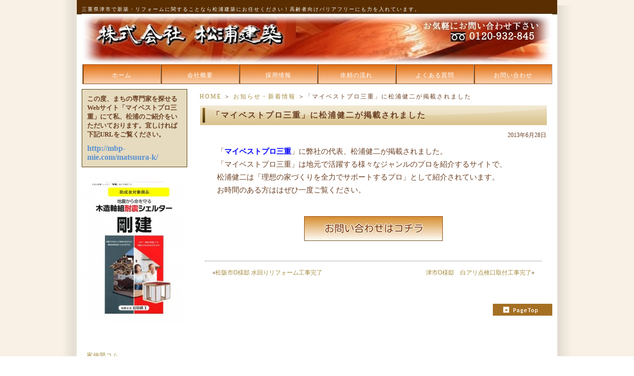

--- FILE ---
content_type: text/html; charset=UTF-8
request_url: http://matsuura-k.jp/topics/20130628t.html
body_size: 5581
content:
<!DOCTYPE html PUBLIC "-//W3C//DTD XHTML 1.0 Transitional//EN" "http://www.w3.org/TR/xhtml1/DTD/xhtml1-transitional.dtd">
<html xmlns="http://www.w3.org/1999/xhtml"><!-- InstanceBegin template="/Templates/index.dwt" codeOutsideHTMLIsLocked="false" -->

<head>
    <meta http-equiv="Content-Type" content="text/html; charset=UTF-8" />
    <meta name="keywords" content="お知らせ・新着情報,三重県,津市,新築,リフォーム,バリアフリー,松浦建築,鈴鹿市,四日市,四日市市" />
    <meta name="Description" content="お知らせ・新着情報 三重県 津市 新築 リフォーム バリアフリー 松浦建築 鈴鹿市 四日市 四日市市" />
    <meta name="google-site-verification" content="RJJ9r0oF8VvnHu5GN0_Uxlfx_vrMQcu-NC99kzElwWY" />
    <title>「マイベストプロ三重」に松浦健二が掲載されました|三重県津市｜新築　リフォーム　バリアフリー｜松浦建築</title>
    <link rel="shortcut icon" href="" type="image/ico">
    <link rel="alternate" type="application/rss+xml" title="三重県津市｜新築　リフォーム　バリアフリー｜松浦建築 &raquo; フィード" href="http://matsuura-k.jp/feed" />
<link rel="alternate" type="application/rss+xml" title="三重県津市｜新築　リフォーム　バリアフリー｜松浦建築 &raquo; コメントフィード" href="http://matsuura-k.jp/comments/feed" />
<link rel='stylesheet' id='facebox-css'  href='http://matsuura-k.jp/wp-content/plugins/custom-field-gui-utility/facebox/facebox.css?ver=3.0.5' type='text/css' media='all' />
<link rel='stylesheet' id='home-css'  href='http://matsuura-k.jp/files/common_topics0653261001373511918.css' type='text/css' media='all' />
<link rel='stylesheet' id='style-css'  href='http://matsuura-k.jp/wp-content/themes/thelonious/style.css?ver=3.0.5' type='text/css' media='all' />
<link rel='stylesheet' id='sites-css'  href='http://matsuura-k.jp/wp-content/themes/thelonious/sites.css?ver=3.0.5' type='text/css' media='all' />
<link rel='stylesheet' id='sidebar-css'  href='http://matsuura-k.jp/wp-content/themes/thelonious/sidebar_left.css?ver=3.0.5' type='text/css' media='all' />
<link rel='stylesheet' id='pages-css'  href='http://matsuura-k.jp/wp-content/themes/thelonious/pages.css?ver=3.0.5' type='text/css' media='all' />
<link rel='stylesheet' id='background-css'  href='http://matsuura-k.jp/files/background0056070001707799473.css' type='text/css' media='all' />
<link rel='stylesheet' id='whole-css'  href='http://matsuura-k.jp/files/whole0627783001373511918.css' type='text/css' media='all' />
<link rel='stylesheet' id='wp-pagenavi-css'  href='http://matsuura-k.jp/wp-content/plugins/wp-pagenavi/pagenavi-css.css?ver=2.70' type='text/css' media='all' />
<script type='text/javascript' src='http://matsuura-k.jp/wp-includes/js/jquery/jquery.js?ver=1.4.2'></script>
<script type='text/javascript' src='http://matsuura-k.jp/wp-content/plugins/custom-field-gui-utility/facebox/facebox.js?ver=3.0.5'></script>
<script type='text/javascript' src='http://matsuura-k.jp/wp-content/themes/thelonious/js/alphafilter.js?ver=3.0.5'></script>
<link rel="EditURI" type="application/rsd+xml" title="RSD" href="http://matsuura-k.jp/xmlrpc.php?rsd" />
<link rel="wlwmanifest" type="application/wlwmanifest+xml" href="http://matsuura-k.jp/wp-includes/wlwmanifest.xml" /> 
<link rel='index' title='三重県津市｜新築　リフォーム　バリアフリー｜松浦建築' href='http://matsuura-k.jp' />
<link rel='start' title='新築を考えているのですが、間取りで悩んでいます・・。' href='http://matsuura-k.jp/faq/f_omitsumori/shinchiku.html' />
<link rel='prev' title='エアコン室外機用土台工事' href='http://matsuura-k.jp/blog/b_blog/20130627.html' />
<link rel='next' title='ダッチオーブンでお料理～。' href='http://matsuura-k.jp/blog/b_blogx/20130629x.html' />
<meta name="generator" content="WordPress 3.0.5" />
<link rel='canonical' href='http://matsuura-k.jp/topics/20130628t.html' />
<link rel='shortlink' href='http://matsuura-k.jp/?p=4056' />
<link rel="alternate" media="handheld" type="text/html" href="http://matsuura-k.jp/topics/20130628t.html" />
    <!-- Google tag (gtag.js) -->
    <script async src="https://www.googletagmanager.com/gtag/js?id=G-RN1NQEFXGF"></script>
    <script>
        window.dataLayer = window.dataLayer || [];

        function gtag() {
            dataLayer.push(arguments);
        }
        gtag('js', new Date());

        gtag('config', 'G-RN1NQEFXGF');
    </script>
    <!-- clarity -->
    <script type="text/javascript">
        (function(c, l, a, r, i, t, y) {
            c[a] = c[a] || function() {
                (c[a].q = c[a].q || []).push(arguments)
            };
            t = l.createElement(r);
            t.async = 1;
            t.src = "https://www.clarity.ms/tag/" + i;
            y = l.getElementsByTagName(r)[0];
            y.parentNode.insertBefore(t, y);
        })(window, document, "clarity", "script", "rv0t6gr55y");
    </script>
</head>

<body id="top" class="single single-post postid-4056" data-ip="162.43.121.98">
            <div id="wrapper">
                <div id="header" class="clearfix">
                                    <strong>
                                三重県津市で新築・リフォームに関することなら松浦建築にお任せください！高齢者向けバリアフリーにも力を入れています。            </strong>
            
                        <div id="title">
                <a href="/"><img src="http://matsuura-k.jp/files/2013/07/header_mini_b.jpg" alt="三重県津市で新築・リフォームに関することなら松浦建築にお任せください！" title="三重県津市で新築・リフォームに関することなら松浦建築にお任せください！" class="alphafilter" /></a>            </div>
                                                    <div id="container_header" class="menu-header-container"><ul id="menu_header" class="clearfix"><li id="menu-item-179" class="menu-item menu-item-type-custom menu-item-home menu-item-179"><a href="http://matsuura-k.jp/">ホーム</a></li>
<li id="menu-item-59" class="menu-item menu-item-type-post_type menu-item-59"><a href="http://matsuura-k.jp/company">会社概要</a></li>
<li id="menu-item-3067" class="menu-item menu-item-type-post_type menu-item-3067"><a href="http://matsuura-k.jp/recruit">採用情報</a></li>
<li id="menu-item-187" class="menu-item menu-item-type-post_type menu-item-187"><a href="http://matsuura-k.jp/flow">依頼の流れ</a></li>
<li id="menu-item-64" class="menu-item menu-item-type-taxonomy menu-item-64"><a href="http://matsuura-k.jp/faq">よくある質問</a></li>
<li id="menu-item-180" class="menu-item menu-item-type-post_type menu-item-180"><a href="http://matsuura-k.jp/inquiry">お問い合わせ</a></li>
</ul></div>            
                    </div>
        <div id="main">
                                    <div id="container">
                <div id="content" class="clearfix" role="main">
                        <div id="list"><a href="/">HOME</a> ＞ <a href="/topics">お知らせ・新着情報</a> ＞「マイベストプロ三重」に松浦健二が掲載されました</div>                    
	<div id="common">
		<div class="bg_box">
			<h1 class="title-topics">「マイベストプロ三重」に松浦健二が掲載されました</h1>
			
			<div class="date-topics">2013年6月28日</div>


<div class="text">
				<p>「<a href="http://mbp-mie.com/matsuura-k/"><span style="color: rgb(0, 0, 255);"><strong>マイベストプロ三重</strong></span></a>」に弊社の代表、松浦健二が掲載されました。</p>
<p>「マイベストプロ三重」は地元で活躍する様々なジャンルのプロを紹介するサイトで、</p>
<p>松浦健二は「理想の家づくりを全力でサポートするプロ」として紹介されています。</p>
<p>お時間のある方ははぜひ一度ご覧ください。</p>			</div>			<div class="mail_bnr">
				<a href="http://matsuura-k.jp/quickinquiry/?cf_field_1=http://matsuura-k.jp/topics/20130628t.html&cf_field_2=%E3%80%8C%E3%83%9E%E3%82%A4%E3%83%99%E3%82%B9%E3%83%88%E3%83%97%E3%83%AD%E4%B8%89%E9%87%8D%E3%80%8D%E3%81%AB%E6%9D%BE%E6%B5%A6%E5%81%A5%E4%BA%8C%E3%81%8C%E6%8E%B2%E8%BC%89%E3%81%95%E3%82%8C%E3%81%BE%E3%81%97%E3%81%9F">
					<img alt="お問い合わせはこちらから" src="http://matsuura-k.jp/files/2013/07/inquiry_b2.jpg"/>
				</a>
			</div>
			<div id="navigation" class="clearfix">
				<div class="back">&laquo;<a href="http://matsuura-k.jp/topics/20130627t.html" rel="prev">松阪市O様邸 水回りリフォーム工事完了</a></div>				<div class="next"><a href="http://matsuura-k.jp/topics/20130630%ef%bd%94.html" rel="next">津市O様邸　白アリ点検口取付工事完了</a>&raquo;</div>			</div>

		</div>
	</div>


			</div>		<div id="pttxt">
			<a href="#top"><img src="http://matsuura-k.jp/files/2013/07/pagetop_btn_b.jpg" alt="ページトップへ" /></a>
					</div>
	</div>
</div>
<div id="side-nav"><div class="box clearfix">			<div class="textwidget"><b><div style="padding: 10px;color: #6C4023;background: #E6DBBF;border:1px solid #564007"><font size="2">この度、まちの専門家を探せるWebサイト「マイベストプロ三重」にて私、松浦のご紹介をいただいております。宜しければ下記URLをご覧ください。</font>
<br>
<div style="color:#6C4023;margin-top:10px"><a href="http://mbp-mie.com/matsuura-k/" target="_blank"><font color="#5990D1">
http://mbp-mie.com/matsuura-k/</font></a></div></div></b></div>
		</div><div class="linkbox clearfix">	<ul class='xoxo blogroll'>
<li><a href="http://matsuura-k.jp/taishinshelter"><img src="http://matsuura-k.jp/files/2024/02/48756db365691f664f54a059f1ef64901-sidebarlink.jpg"  alt="耐震"  /></a></li>

	</ul>
</div>
<div class="box clearfix">
		
		
				<p class="qrcode"><img src="http://matsuura-k.jp/files/2022/05/cfa8b3e1fa50b36f2dba85e72feba21e1-e1652170853539.png" alt=""></p>		<p class="sentence"><script async src="https://d.ienakama.com/promo/ienakamabanner/?uid=2349&size=md&ratings=1&code=OtssSGLT"></script><a target="_blank" class="ienakama-banner" href="https://www.ienakama.com/">家仲間コム</a></p>		
		</div>		<div class="linkbox clearfix">	<ul class='xoxo blogroll'>
<li><a href="http://matsuura-k.jp/inquiry"><img src="http://matsuura-k.jp/files/2013/07/side_bn04_b.jpg"  alt="無料見積り"  /></a></li>

	</ul>
</div>
<div class="linkbox clearfix">	<ul class='xoxo blogroll'>
<li><a href="http://matsuura-k.jp/taiseisin"><img src="http://matsuura-k.jp/files/2011/05/side_bn02.jpg"  alt="制震・耐震工法とは"  /></a></li>

	</ul>
</div>
<div class="box clearfix">		<img src="http://matsuura-k.jp/files/2013/07/side_contents_b2.jpg" alt="CONTENTS" />
		<div class="menu-primary-container"><ul id="menu-primary" class="menu"><li id="menu-item-481" class="menu-item menu-item-type-taxonomy menu-item-481"><a href="http://matsuura-k.jp/beforeafter">新築住宅・リフォーム 施工実績</a></li>
<li id="menu-item-2099" class="menu-item menu-item-type-taxonomy menu-item-2099"><a href="http://matsuura-k.jp/goods">おすすめ商品</a></li>
<li id="menu-item-185" class="menu-item menu-item-type-post_type menu-item-185"><a href="http://matsuura-k.jp/matsuura">松浦建築のこだわり</a></li>
<li id="menu-item-3252" class="menu-item menu-item-type-taxonomy menu-item-3252"><a href="http://matsuura-k.jp/voice">お客さまの声</a></li>
<li id="menu-item-183" class="menu-item menu-item-type-post_type menu-item-183"><a href="http://matsuura-k.jp/flow">依頼の流れ</a></li>
<li id="menu-item-184" class="menu-item menu-item-type-post_type menu-item-184"><a href="http://matsuura-k.jp/price">ご予算に合わせて</a></li>
<li id="menu-item-51" class="menu-item menu-item-type-taxonomy menu-item-51"><a href="http://matsuura-k.jp/faq">よくある質問</a></li>
<li id="menu-item-46" class="menu-item menu-item-type-taxonomy current-post-ancestor current-menu-parent current-post-parent menu-item-46"><a href="http://matsuura-k.jp/topics">お知らせ・新着情報</a></li>
<li id="menu-item-49" class="menu-item menu-item-type-taxonomy menu-item-49"><a href="http://matsuura-k.jp/staff">スタッフ紹介</a></li>
<li id="menu-item-4360" class="menu-item menu-item-type-taxonomy menu-item-4360"><a href="http://matsuura-k.jp/picture">現場作業光景</a></li>
<li id="menu-item-13209" class="menu-item menu-item-type-post_type menu-item-13209"><a href="http://matsuura-k.jp/taishinshelter">木造軸組耐震シェルター【剛建】</a></li>
</ul></div></div><div class="box clearfix">		<img src="http://matsuura-k.jp/files/2013/07/side_information_b2.jpg" alt="INFORMATION" />
		<div class="menu-secondary-container"><ul id="menu-secondary" class="menu"><li id="menu-item-55" class="menu-item menu-item-type-post_type menu-item-55"><a href="http://matsuura-k.jp/company">会社概要</a></li>
<li id="menu-item-486" class="menu-item menu-item-type-post_type menu-item-486"><a href="http://matsuura-k.jp/privacypolicy">個人情報保護方針</a></li>
<li id="menu-item-54" class="menu-item menu-item-type-post_type menu-item-54"><a href="http://matsuura-k.jp/links">リンク集</a></li>
<li id="menu-item-52" class="menu-item menu-item-type-post_type menu-item-52"><a href="http://matsuura-k.jp/sitemap">サイトマップ</a></li>
<li id="menu-item-186" class="menu-item menu-item-type-post_type menu-item-186"><a href="http://matsuura-k.jp/inquiry">お問い合わせ</a></li>
</ul></div></div><div class="box clearfix">
				<p class="ttl"><img src="http://matsuura-k.jp/files/2013/07/side_mobile_b2.jpg" alt="QR" /></p>
		
		
				<p class="qrcode"><img src="http://matsuura-k.jp/files/qrcode.png" alt="QR"></p>				
		</div>		<div class="box clearfix">			<div class="textwidget"></div>
		</div></div>
<div id="footer">

	<div id="container_footer" class="menu-footer-container"><ul id="menu_footer" class="clearfix"><li id="menu-item-651" class="menu-item menu-item-type-custom menu-item-home menu-item-651"><a href="http://matsuura-k.jp/">ホーム</a></li>
<li id="menu-item-655" class="menu-item menu-item-type-post_type current-post-parent menu-item-655"><a href="http://matsuura-k.jp/company">会社概要</a></li>
<li id="menu-item-660" class="menu-item menu-item-type-taxonomy menu-item-660"><a href="http://matsuura-k.jp/beforeafter">新築住宅・リフォーム 施工実績</a></li>
<li id="menu-item-2100" class="menu-item menu-item-type-taxonomy menu-item-2100"><a href="http://matsuura-k.jp/goods">おすすめ商品</a></li>
<li id="menu-item-663" class="menu-item menu-item-type-taxonomy current-post-ancestor current-menu-parent current-post-parent menu-item-663"><a href="http://matsuura-k.jp/topics">お知らせ・新着情報</a></li>
<li id="menu-item-653" class="menu-item menu-item-type-post_type menu-item-653"><a href="http://matsuura-k.jp/matsuura">松浦建築のこだわり</a></li>
<li id="menu-item-658" class="menu-item menu-item-type-post_type menu-item-658"><a href="http://matsuura-k.jp/taiseisin">制震・耐震工法とは</a></li>
<li id="menu-item-11519" class="menu-item menu-item-type-custom menu-item-11519"><a href="https://www.ienakama.com/reform/mie-ken/dealer/">家仲間コム</a></li>
<li id="menu-item-4256" class="menu-item menu-item-type-post_type menu-item-4256"><a href="http://matsuura-k.jp/solar">太陽光発電とは</a></li>
<li id="menu-item-652" class="menu-item menu-item-type-post_type menu-item-652"><a href="http://matsuura-k.jp/flow">依頼の流れ</a></li>
<li id="menu-item-664" class="menu-item menu-item-type-taxonomy menu-item-664"><a href="http://matsuura-k.jp/staff">スタッフ紹介</a></li>
<li id="menu-item-654" class="menu-item menu-item-type-taxonomy menu-item-654"><a href="http://matsuura-k.jp/faq">よくある質問</a></li>
<li id="menu-item-3253" class="menu-item menu-item-type-taxonomy menu-item-3253"><a href="http://matsuura-k.jp/voice">お客さまの声</a></li>
<li id="menu-item-1393" class="menu-item menu-item-type-taxonomy menu-item-1393"><a href="http://matsuura-k.jp/blog">ブログ</a></li>
<li id="menu-item-662" class="menu-item menu-item-type-post_type menu-item-662"><a href="http://matsuura-k.jp/price">ご予算に合わせて</a></li>
<li id="menu-item-656" class="menu-item menu-item-type-post_type menu-item-656"><a href="http://matsuura-k.jp/inquiry">お問い合わせ</a></li>
<li id="menu-item-666" class="menu-item menu-item-type-post_type menu-item-666"><a href="http://matsuura-k.jp/privacypolicy">個人情報保護方針</a></li>
<li id="menu-item-667" class="menu-item menu-item-type-post_type menu-item-667"><a href="http://matsuura-k.jp/links">リンク集</a></li>
<li id="menu-item-668" class="menu-item menu-item-type-post_type menu-item-668"><a href="http://matsuura-k.jp/sitemap">サイトマップ</a></li>
<li id="menu-item-10537" class="menu-item menu-item-type-custom menu-item-10537"><a href="https://youtu.be/k4gDXaa54HY">YOUTUBE</a></li>
</ul></div>
			<p id="box"><img src="http://matsuura-k.jp/files/2021/02/main_footer_c.jpg" title="main_footer_c" alt="" /></p> 	
			<div id="copy">Copyright © Matsuurakentiku All Rights Reserved</div>
	
</div>

</div>
	<script type="text/javascript">
		jQuery(document).ready(function(){jQuery('a[rel*=facebox]').facebox()})
	</script>
<script type="text/javascript">
  var _gaq = _gaq || [];
  _gaq.push(['_setAccount', 'UA-36598495-1']);
  _gaq.push(['_trackPageview']);
  (function() {
    var ga = document.createElement('script'); ga.type = 'text/javascript'; ga.async = true;
    ga.src = ('https:' == document.location.protocol ? 'https://ssl' : 'http://www') + '.google-analytics.com/ga.js';
    var s = document.getElementsByTagName('script')[0]; s.parentNode.insertBefore(ga, s);
  })();
</script>
<!--リマーケティングタグ出力-->


</body>
</html>


--- FILE ---
content_type: text/css;charset=UTF-8
request_url: http://matsuura-k.jp/files/common_topics0653261001373511918.css
body_size: 1294
content:
/*-* topicsh1 *-*/h1.title-topics {
width:652px;
height:16px;
background:url("/wp-content/blogs.dir/27/files/2013/07/indexbar_l_b.jpg") no-repeat ;
padding:12px 24px 12px 24px;
font-size:16px;
letter-spacing:2px;
color:#6c4023;
font-weight:bold;
margin:0px auto 10px auto;
}
/*-* topicsh1 *-*//*-* topicsheadline *-*//* 中見出し */
.headline-topics table {
width:690px;
height:40px;
margin:0px auto 0px auto;
}

.headline-topics td{
text-align:left;
vertical-align:center;
}

.headline-topics {
width:690px;
margin:0px auto 10px auto;
background:url("/wp-content/blogs.dir/27/files/2013/07/indexbar_m_b.jpg") no-repeat 0 0 ;
}

.headline-topics h2 {
color:#e0d2a4;
font-size:14px;
font-weight:bold;
letter-spacing:2px;
line-height:normal;
padding:0 21px 0 21px;
}

/*-* topicsheadline *-*//*-* topicsstrapline *-*//* 中見出し */
.strapline-topics table {
width:660px;
height:40px;
margin:0px auto 0px auto;
}

.strapline-topics td{
text-align:left;
vertical-align:center;
}

.strapline-topics {
width:660px;
margin:0px auto 10px auto;
background:url("/wp-content/blogs.dir/27/files/2013/07/indexbar_s_b.jpg") no-repeat 0 0 ;
}

.strapline-topics h3 {
color:#6c4023;
font-size:14px;
font-weight:bold;
letter-spacing:2px;
line-height:normal;
padding:0 21px 0 21px;
}
/*-* topicsstrapline *-*//*-* topicscommon *-*/#common .title {
width:670px;
height:14px;
background:url(images/index_main_title_bg.jpg) no-repeat #213f65;
padding:13px 10px 13px 20px;
font-size:16px;
letter-spacing:2px;
color:#FFF;
font-weight:bold;
margin:0px auto 10px auto;
}

* html #common .title {
width:670px;
height:14px;
background:url(images/index_main_title_bg.jpg) no-repeat #213f65;
padding:13px 10px 10px 20px;
font-size:16px;
letter-spacing:2px;
color:#FFF;
font-weight:bold;
margin:0px auto 10px auto;
}

#common a:hover img{
opacity: 0.5;
filter: alpha(opacity=60);
}

/*テキスト*/
#common div.text {
padding:0px 45px 20px 45px;
}

/*single*/
#common div.single {
width:630px;
margin:0px auto 10px auto;
padding:0;
}

#common div.single .single_img {
text-align:center;
margin:0px auto 10px auto;
}


/*left*/

#common div.left {
width:630px;
margin:0px auto 25px auto;
padding:0;
line-height:160%;
letter-spacing:1px;
}

/*right*/
#common div.right {
width:630px;
margin:0px auto 25px auto;
padding:0;
line-height:160%;
letter-spacing:1px;
}

/*double*/
#common div.double {
width:644px;
margin:0px auto 25px auto;
padding:0;
line-height:160%;
letter-spacing:1px;
}

#common div.double .double_box{
width:306px;
float:left;
margin:0px 8px 0px 8px;
_margin:0px 6px 0px 6px;
}

#common div.double .double_text {
margin:5px 0px 0px 0px;
}

/*triple*/ 

#common div.triple {
width:642px;
margin: 0px auto 25px auto;
padding:0px 0px 0px 0px;
line-height:160%;
letter-spacing:1px;
}

#common .triple .triple_box {
width:198px;
float:left;
margin: 0px 8px 0px 8px;
_margin: 0px 6px 0px 6px;
}

#common div.triple .triple_text {
margin:5px 0px 0px 0px;
}


/*updown*/

div.updown {
width:642px;
margin: 0px auto 25px auto;
padding:0px 0px 0px 0px;
line-height:160%;
letter-spacing:1px;
}

div.updown_box{
width:630px;
margin:0px auto 25px auto;
padding:0;
line-height:160%;
letter-spacing:1px;
}

div.updownimage {
width:630px;
margin:0px auto 10px auto;
padding:0;
}

div.single .single_img img {
padding:4px;
background:;
}

div.left .left_img{
float:left;
background-color:;
padding:3px;
margin:0px 15px 5px 0px;
}

div.right .right_img{
float:right;
background-color:;
padding:3px;
margin:0px 0px 5px 15px;
}

div.double .double_box .double_img{
background-color:;
padding:3px;
}

.triple .triple_box .triple_img {
background-color:;
padding:2px;
}

div.updownu .updownu_img{
float:left;
background-color:;
padding:3px;
margin:0px 15px 5px 0px;
}

div.updownd {
margin:0 auto 10px;
padding:0;
width:630px;
}

.updown_arrow {
text-align:center;
padding:0;
margin:20px 0px 20px 0px;
}

.updown {
width:650px;
padding:0;
margin:0px auto 30px auto;
}

.updown table {
float:right;
}

.updown td {
vertical-align: middle;
padding:0px 0px 10px 0px;
margin:0;
}

.updown .img {
padding:0;
margin:0px 0px 10px 0px;
}

.updown_img {
padding:0;
margin:0px 0px 5px 0px;
}

.updown .img_top {
padding:0;
text-align:left;
margin:0px 0px 0px 0px;
}

.updown_arrow {
padding:10px;
margin:0;
}

.leftright {
width:650px;
padding:0;
margin:0px auto 30px auto;
}

.leftright table {
float:right;
}

.leftright td {
vertical-align: middle;
padding:0px 0px 10px 0px;
margin:0;
}

.leftright .img {
padding:0;
margin:0px 0px 10px 0px;
}

.leftright_img {
padding:0;
margin:0px 0px 5px 0px;
}

.leftright .img_top {
padding:0;
text-align:left;
margin:0px 0px 0px 0px;
}

.leftright_arrow {
padding:10px;
margin:0;
}

.leftrightl {
width:290px;
float:left;
padding:0;
margin:0;
}

.leftrightl .text {
padding:0;
margin:10px 5px 0px 5px;
text-align:right;
}

.leftrightr {
width:340px;
float:left;
padding:0px 10px 10px 0px;
margin:0;
}

.leftrightr .text {
padding:0;
margin:10px 5px 0px 5px;
text-align:left;
}
/*-* topicscommon *-*//*-* topicsdate *-*/.date-topics{
text-align:right;
color:#6c4023;
font-size:12px;
padding:0;
margin:12px;
}
/*-* topicsdate *-*/

--- FILE ---
content_type: text/css
request_url: http://matsuura-k.jp/wp-content/themes/thelonious/style.css?ver=3.0.5
body_size: 1947
content:
@charset "utf-8";
/*
Theme Name: Thelonious
Theme URI: http://maxpress.jp/
Description: MaxPress のテーマ「Thelonious」は、スタイリッシュで、カスタマイズ可能で、簡潔で、読みやすく -- カスタムメニュー、ヘッダー画像、背景でサイトを>
作れます。Thelonious は6つのウィジェットエリア (サイドバーに2つ、フッターに4つ) と、アイキャッチ画像 (ギャラリー投稿のサムネイルと、投稿やページのカスタム>
ヘッダー画像) に対応しています。印刷用、管理のビジュアルエディター用、"Asides" と "Gallery" カテゴリー用のスタイルシートが用意されています。また、サイドバ>
ーを取り去った1カラムのページのテンプレートもあります。
Author: the MaxPress team
Version: 1.1
Tags: black, blue, white, two-columns, fixed-width, custom-header, custom-background, threaded-comments, sticky-post, translation-ready, microformats, rtl-
language-support, editor-style
*/

/*bodyのスタイル*/

* {
margin: 0;
padding: 0;}

body,div,dl,dt,dd,ul,ol,li,h1,h2,h3,h4,h5,h6,pre,p,
form,fieldset,input,textarea,
th,td {margin:0;padding:0;}
table {border-collapse:collapse;border-spacing:0;}
fieldset,img {border:0;}
img{vertical-align:text-bottom;}
ol,ul {list-style:none;}
caption,th {text-align:left;}
h1,h2,h3,h4,h5,h6 {font-size:100%;font-weight:normal;}
q:before,q:after {content:'';}
abbr,acronym {border:0;}
br {letter-spacing:normal;}

a:active {outline: none;}
a:focus {-moz-outline-style: none;}
a img{ border:0px;}




#main a:hover img{
opacity: 0.5;
filter: alpha(opacity=60);}

#side-nav a:hover img{
opacity: 0.5;
filter: alpha(opacity=60);}

/*header,side,main,footerのスタイル*/

#container {
	margin: 0 auto;
}

#header {
	width:950px;
	margin: 0px auto 10px auto;
	padding:0;
}

#wrapper { 
	margin:0 auto;
	padding:10px 0 0 0;
	width:950px;
}

#content { 
	margin:0 auto;
	padding:0px;
}


#side-nav { 
	float : left;
	width : 213px;
	padding:0;
	margin:0;
}

/*clearfixのスタイル*/

.clearfix:after {
	content: "."; 
	display: block; 
	clear: both;
	height: 0;
	visibility: hidden;
}

.clearfix {
	min-height: 1px;
}

* html .clearfix {
	height: 1px;
	/*\*//*/
	height: auto;
	overflow: hidden;
	/**/
}

.clr {
	clear:both;
	margin:0;
	padding:0;
	line-height:0;
	visibility:hidden;
	height:0;
}

/*ヘッダーのスタイル*/
#title {
	margin:0;
	padding:0;
	display:block;
}

#container_header{
	width:950px;
	margin:0;
	padding:0;
}

/*フリースペース*/
#freespace{
	font-size:14px;
	line-height:2em;
}
#freespace ul{
	list-style-type:square;
	margin-left:2em;
}
#freespace ol{
	list-style-type:decimal;
	margin-left:2em;
}
#freespace blockquote{
	font-style:italic;
	padding:0 2em;	
}
#freespace h1{
	margin:8px 0 4px;
}
#freespace h2{
	margin:6px 0 3px;
}
#freespace h3{
	margin:4px 0 2px;
}
#freespace h4{
	margin:2px 0 1px;
}
/*
.combination_box dl.table dt{
	background: url("/wp-content/blogs.dir/76/files/2013/03/main_icon.jpg") no-repeat scroll left center transparent !important; 
}
*/
.font22_red {
	display:block;
	color:red;
	font-size: 22pt;
	line-height:125%;
	margin-top:10px;
	margin-bottom: 10px;
	font-family: ヒラギノ角ゴ Pro W3, Hiragino Kaku Gothic Pro, メイリオ, Meiryo, Osaka, ＭＳ Ｐゴシック, MS PGothic, sans-serif;
}

/*--4/22 追加 --*/
/*-- 6/16 width140→129修正 --*/
#main .topics .topics_in dt {
width: 129px;
text-align: left;
}

#main label.cf-after, #main label.cf-group-after span, #main label.cf-group-after{
	width:143px;
}

--- FILE ---
content_type: text/css
request_url: http://matsuura-k.jp/wp-content/themes/thelonious/sidebar_left.css?ver=3.0.5
body_size: 304
content:
#main {
        float:right;
        width : 722px;
        margin:0px 0px 0px 15px;
        _margin:0;
        padding:0;
        line-height:140%;
        font-size:12px
}
#main .combination_box{
        line-height : 200%;
}
#main .text{
        line-height : 180%;
	font-size : 11pt;
}

--- FILE ---
content_type: text/css;charset=UTF-8
request_url: http://matsuura-k.jp/files/background0056070001707799473.css
body_size: 1904
content:
/*-* greetingtitle *-*/.widget-title {
text-align:center;
font-size:12px;
background:;
color:#666666;
font-weight:bold;
padding:5px;
}
/*-* greetingtitle *-*//*-* greetingcompany *-*/#side-nav .company {
margin:0px 0px 3px 0px;
font-size:14px;
letter-spacing:1px;
font-weight:bold;
text-align:center;
line-height:normal;
color:#666666;
}
/*-* greetingcompany *-*//*-* greetingname *-*/#side-nav .name {
margin:0px 0px 0px 0px;
font-size:14px;
letter-spacing:1px;
font-weight:bold;
text-align:center;
line-height:normal;
color:#666666;
}
/*-* greetingname *-*//*-* greetingsentence *-*/#side-nav .sentence {
margin:0px 0px 0px 0px;
padding:10px 10px 0px 10px;
color:#666666;
font-size:12px;
letter-spacing:1px;
line-height:150%;
}
/*-* greetingsentence *-*//*-* footermenu *-*/#footer #menu_footer {
text-align:center;
font-size:10px;
line-height:160%;
padding:5px 10px 5px 10px;
margin:0px auto 10px auto;
background:;
}

#box{
color:#6c4023;
background:;
}

#footer ul{
display:block;
text-align:center;
list-style-type:none;
padding:0px 0px 0px 0px;
}

#footer ul li{
float:left;
display:inline-block;
white-space: nowrap;
color:#6c4023;
padding:0px 10px 0px 10px;
letter-spacing:2px;
line-height:1.5;}

#footer ul li a{
color:#6c4023;
text-decoration:none;}

#footer ul li a:hover{
color:#c7621f;
text-decoration:underline;}
/*-* footermenu *-*//*-* headermenu *-*/ul#menu_header{
list-style:none;
font-size:12px;
float:right;
padding:0px 0px 0px 0px;
margin:0px 0px 0px 0px;
height:40px;
border-left:1px solid #999999;
}

ul#menu_header li{
list-style:none;
float:left;
text-align:center;
width:121px;
padding:14px 18px 14px 18px;
letter-spacing:1px;
border-right:1px solid #999999;
height:12px;
background:url("/wp-content/blogs.dir/27/files/2013/07/header_btn_b3.jpg") no-repeat 0 0 ;
}

ul#menu_header a{
color:#ffffff;
text-decoration:none;
display:block;
}

ul#menu_header a:hover {
color:#5e3317;
text-decoration:underline;
display:block;
}

ul#menu_header span{
display:inline;
}
/*-* headermenu *-*//*-* primary *-*/#side-nav ul#menu-primary{
list-style:none;
list-style-type: none;
width:100%;
margin:0px auto 0px auto;
}

#side-nav ul#menu-primary li{
margin:0px auto 0px auto;
padding:0px 0px 0px 0px;
line-height:0;
font-size:14px;
letter-spacing:1px;
}

#side-nav ul#menu-primary span{
display:inline;
}

#side-nav #menu-primary a  {
text-decoration: none;
margin:0px auto;
padding:0px;
padding:14px 21px 14px 21px;
line-height:normal;
display:block;
color:#6c4023;
border-bottom:1px solid #999999;
margin:0px auto 0px auto;
background:url("") no-repeat ;
background-position:left center;
text-decoration: none;
}

#side-nav #menu-primary a:hover {
text-decoration: none;
margin:0px auto;
padding:0px;
padding:14px 21px 14px 21px;
line-height:normal;
display:block;
color:#c7621f;
/*border:1px solid #c7621f;*/
margin:0px auto 0px auto;
background:url("") no-repeat #ffffff;
background-position:left center;
}
/*-* primary *-*//*-* secondary *-*/#side-nav ul#menu-secondary{
background:;
}

#side-nav ul#menu-secondary li{
margin:0px 0px 0px 0px;
padding:5px 0px 5px 25px;
line-height: 130%;
list-style:none;
background: url("/wp-content/blogs.dir/27/files/2013/07/main_icon_b.jpg") 5px 5px no-repeat;
border-bottom:1px dotted #999999;
font-size:12px;
letter-spacing:1px;
}

#side-nav ul#menu-secondary li a{
color:#6c4023;
text-decoration:none;
}

#side-nav ul#menu-secondary li a:hover{
color:#c7621f;
text-decoration:underline;
}

#side-nav ul#menu-secondary .sub-menu {
margin:5px 0px -5px 0px;
}
/*-* secondary *-*//*-* header *-*/#title{
color:#666666;
font-size:16;
}

#title a{
color:#666666;
font-size:16;
}
/*-* header *-*//*-* footer *-*/#footer {
margin: 0px auto 0px auto;
padding:15px 0px 0px 0px;
clear:both;}

#footer #copy{
color:#ffffff;
font-size:10px;
letter-spacing:3px;
text-align:center;
padding:5px 15px 5px 15px;
margin:0px auto 0px auto;
}

#copy{
background-color:#310d01;
}

#footer #box {
width:950px;
margin:0px auto 0px auto;
padding:0px 0px 0px 0px;
}


#footer #title{
width:470px;
height:60px;
text-align:right;
margin:0px 10px 0px 0px;
padding:0px 0px 0px 0px;
display:block;
float:left;
background-color:#666666;
}

/* Someday you need to show your addrress. Don't you ? */
#footer #footer_ad {
width:470px;
font-size:12px;
letter-spacing:2px;
float:left;
line-height:140%;
background-color:#666666;
padding:0px 0px 10px 0px;
margin:0px auto 0px auto;}
/*-* footer *-*//*-* body *-*/body { background-image: url('http://matsuura-k.jp/files/2013/12/main_bg_b2-11.jpg'); background-repeat: no-repeat; background-position: top center; background-attachment: scroll; }/*-* body *-*//*-* main *-*//*パンくずリスト*/
#container #list {
color:#6c4023;
padding:7px 0px 0px 10px;
margin:0px auto 0px auto;
background-color:;
letter-spacing:2px;}

/*content背景色*/
#content {
        background:;
}

/*メイン部分背景色*/
.bg_box {
color:#6c4023;
background-color:;
margin: 0px 0px 0px 0px;
padding:10px 0px 20px 0px;
}

/*ページトップ*/
#pttxt {
color:#6c4023;
background-color:;
padding: 0px;
margin:10px 0px 0px 0px;
float:right;
line-height:1;
}

#pttxt img{
vertical-align:text-bottom;
}
/*-* main *-*//*-* anchor *-*/a{
color:#a38b3e;
text-decoration:none;
border:0px;
outline: none;}
/*-* anchor *-*//*-* hover *-*/a:hover{
color:#e0d2a4;
text-decoration:none;
border:0px;
outline: none;}
/*-* hover *-*//*-* sitedescription *-*/#header strong {
color:#ffffff;
font-size:10px;
font-weight:normal;
letter-spacing:2px;
line-height:180%;
margin:0;
padding:0;
text-align:left;
}
/*-* sitedescription *-*//*-* sidebar *-*//*$B%5%$%I%P!<%J%S(B*/
#side-nav .box {
color:#666666;
background:;
margin:0px 0px 15px 0px;
padding:0px;
}
/*-* sidebar *-*//*-* sidebarlink *-*/#side-nav .linkbox {
color:#666666;
text-decoration:none;
background:;
margin:0px 0px 15px 0px;
padding:0px;
}

#side-nav .linkbox li {
line-height:1;
padding:0px;
}

#side-nav .linkbox li img{
vertical-align:text-bottom;
} 

#side-nav div.desc{
font-size:12px;
line-height:14px;
text-align:justify;
padding:3px 5px 0 5px;
}
/*-* sidebarlink *-*/

--- FILE ---
content_type: text/css;charset=UTF-8
request_url: http://matsuura-k.jp/files/whole0627783001373511918.css
body_size: 1629
content:
/*-* descriptionh4 *-*//*h4テキストタイトル*/
h4.ttl {
line-height:120%;
font-size:16px;
font-weight:bold;
letter-spacing:1px;
text-align:left;
color:#6c4023;
padding:8px 24px 8px 24px;
margin:10px 20px 15px 20px;
}
/*-* descriptionh4 *-*//*-* whole *-*//*フリースペース*/
#freespace  {
padding:0px 20px 20px 20px;
}

#freespace h1 {
font-size:33px;
line-height:normal;
font-weight:bold;
}

#freespace h2 {
font-size:26px;
line-height:normal;
font-weight:bold;
}

#freespace h3 {
font-size:20px;
line-height:normal;
font-weight:bold;
}

#freespace h4 {
font-size:18px;
line-height:normal;
font-weight:bold;
}

#freespace h5 {
font-size:14px;
line-height:normal;
font-weight:bold;
}

#freespace h6 {
font-size:12px;
line-height:normal;
font-weight:bold;
}



/*--最下層アンダーリンク--*/
#navigation {
width:650px;
margin:0px auto 10px auto;
padding:15px;
border-top:1px dotted #666666;
position:relative;
}

.back {
float:left;
text-align:left;
/*position:absolute;*/
left:0;
top:10px;
width:300px;
}

.next {
float:right;
text-align:right;
/*position:absolute;*/
right:0;
top:10px;
width:300px;
}
/*-* whole *-*//*-* subcategorybox *-*/.main_categorybox {
width:690px;
margin: 0px auto 15px auto;
padding:0px 0px 0px 0px;
}

.categorybox .img {
text-align:center;
}

.categorybox .img img {
padding:4px;
background-color:#FFF;
margin:0px 0px 10px 0px;
}

.categorybox {
width:200px;
float:left;
margin: 0px 5px 0px 5px;
padding:10px;
color: #6c4023;
background: ;
}

* html .categorybox {
width:200px;
float:left;
margin: 0px 4px 0px 4px;
padding:10px;
}

/*一覧はこちらボタン*/
.categorybtn  {
text-align:right;
margin:5px 0px 0px 0px;
}
/*-* subcategorybox *-*//*-* subcategorytitle *-*/.categorybox .ttl {
font-size:12px;
letter-spacing:2px;
font-weight:bold;
text-align:center;
margin: 0px 0px 7px 0px;
background-color:;
padding:5px;
}

.categorybox .ttl a {
color:#6c4023;
text-decoration:none;
}

.categorybox .ttl a:hover {
color:#6c4023;
text-decoration:underline;}
/*-* subcategorytitle *-*//*-* photoborder *-*/#common .no-border img{
border:none;
}

#common div.single .single_img img {
padding:0;
}

div.single .single_img img {
border:#6c4023 solid 4px;
}

#common div.left .left_img{
float:left;
padding:0;
margin:0px 15px 5px 0px;
}

div.left .left_img img{
padding:0;
border:#6c4023 solid 3px;
}

#common div.right .right_img{
float:right;
padding:0;
margin:0px 0px 5px 15px;
}

div.right .right_img img{
padding:0;
border:#6c4023 solid 3px;
}

#common div.double .double_box .double_img{
padding:0;
}

div.double .double_box .double_img img{
padding:0;
border:#6c4023 solid 3px;
}

#common .triple .triple_box .triple_img {
padding:0;
}

.triple .triple_box .triple_img img{
padding:0;
border:#6c4023 solid 2px;
}

#common div.updownu .updownu_img{
float:left;
padding:0;
margin:0px 15px 5px 0px;
}

div.updownu .updownu_img img{
padding:0;
border:#6c4023 solid 3px;
}

div.updownd .updownd_img img {
padding:0;
border:#6c4023 solid 4px;
}

#common div.leftright .leftrightl_img{
padding:0;
text-align:right;
}

div.leftright .leftrightl_img img{
padding:0;
border:#6c4023 solid 2px;
}

div.leftright .leftrightr_img img{
padding:0;
border:#6c4023 solid 3px;
}
/*-* photoborder *-*//*-* relative *-*//*relative*/

#common .relative {
color:#666666;
font-size:12;
width:656px;
margin: 0px auto 10px auto;
padding:0px 0px 0px 0px;
}

#common .relative a{
color:#666666;
}

#common .relative .relative_box {
width:148px;
float:left;
margin: 0px 4px 0px 4px;
_margin: 0px 2px 0px 2px;
padding:4px;
background:url("") repeat-y ;
}

#common .relative .relative_box .relative_img {
text-align:center;
}

#common .relative .relative_box .relative_img img {
padding:2px;
background-color:#FFF;
margin:0px 0px 5px 0px;
}

#common div.relative .relative_text {
margin:3px;
}
/*-* relative *-*//*-* relationrelation-button *-*//* customfield extrafield および advancedfieldを連絡するボタン */
.relation_button{
margin:0 0 0 10px;
text-align:center;
}

* html .relation_button div{
/* IE 6 */
display:inline;
zoom:1;
}

*:first-child+html .relation_button div{
/* IE 7 */
display:inline;
zoom:1;
}

.relation_button div{
display:inline-block;
line-height:12px;
background:url("/wp-content/blogs.dir/27/files/2013/07/main_cate_bar_b.jpg") no-repeat ;
text-align:center;
padding:6px 18px 6px 18px;
margin:0px 10px;
}
.relation_button a {
width:214px;
height:12px;
display:block;
color:#6c4023;
text-decoration:none;
}
.relation_button a:hover {
color:#390cf0;
text-decoration:none;
}
/*-* relationrelation-button *-*//*-* combination *-*/.combination_box{
margin:10px;
padding:10px;
background:;
}

.combination_box dl.table {
width:670px;
margin:0px auto 0px auto;
border-bottom:1px solid #e0d2a4;

}
.combination_box dl.table dt {
width:150px;
float:left;
padding:10px 10px 10px 20px;
background:url("/wp-content/blogs.dir/27/files/2013/07/main_icon_b.jpg") 0px 10px no-repeat;
color:#6c4023;
letter-spacing:2px;
font-weight:bold;
}

.combination_box dl.table dd {
width:470px;
_width:440px;
margin-left:180px;
/*margin-left:13em;*/
padding:10px;
letter-spacing:2px;
}
/*-* combination *-*/

--- FILE ---
content_type: application/javascript
request_url: http://matsuura-k.jp/wp-content/plugins/custom-field-gui-utility/facebox/facebox.js?ver=3.0.5
body_size: 3457
content:
/*
 * Facebox (for jQuery)
 * version: 1.2 (05/05/2008)
 * @requires jQuery v1.2 or later
 *
 * Examples at http://famspam.com/facebox/
 *
 * Licensed under the MIT:
 *   http://www.opensource.org/licenses/mit-license.php
 *
 * Copyright 2007, 2008 Chris Wanstrath [ chris@ozmm.org ]
 *
 * Usage:
 *  
 *  jQuery(document).ready(function() {
 *    jQuery('a[rel*=facebox]').facebox() 
 *  })
 *
 *  <a href="#terms" rel="facebox">Terms</a>
 *    Loads the #terms div in the box
 *
 *  <a href="terms.html" rel="facebox">Terms</a>
 *    Loads the terms.html page in the box
 *
 *  <a href="terms.png" rel="facebox">Terms</a>
 *    Loads the terms.png image in the box
 *
 *
 *  You can also use it programmatically:
 * 
 *    jQuery.facebox('some html')
 *
 *  The above will open a facebox with "some html" as the content.
 *    
 *    jQuery.facebox(function(jQuery) { 
 *      jQuery.get('blah.html', function(data) { jQuery.facebox(data) })
 *    })
 *
 *  The above will show a loading screen before the passed function is called,
 *  allowing for a better ajaxy experience.
 *
 *  The facebox function can also display an ajax page or image:
 *  
 *    jQuery.facebox({ ajax: 'remote.html' })
 *    jQuery.facebox({ image: 'dude.jpg' })
 *
 *  Want to close the facebox?  Trigger the 'close.facebox' document event:
 *
 *    jQuery(document).trigger('close.facebox')
 *
 *  Facebox also has a bunch of other hooks:
 *
 *    loading.facebox
 *    beforeReveal.facebox
 *    reveal.facebox (aliased as 'afterReveal.facebox')
 *    init.facebox
 *
 *  Simply bind a function to any of these hooks:
 *
 *   jQuery(document).bind('reveal.facebox', function() { ...stuff to do after the facebox and contents are revealed... })
 *
 */
(function(jQuery) {
  jQuery.facebox = function(data, klass) {
    jQuery.facebox.loading()

    if (data.ajax) fillFaceboxFromAjax(data.ajax)
    else if (data.image) fillFaceboxFromImage(data.image)
    else if (data.div) fillFaceboxFromHref(data.div)
    else if (jQuery.isFunction(data)) data.call(jQuery)
    else jQuery.facebox.reveal(data, klass)
  }

  /*
   * Public, jQuery.facebox methods
   */
	var admin_url = location.href;
	//var facebox_url = admin_url.replace(/(http.+)(wp-admin)(.+)/,'$1') + 'wp-content/plugins/custom-field-gui-utility/facebox/';
	var facebox_url = '/wp-content/plugins/custom-field-gui-utility/facebox/';

  jQuery.extend(jQuery.facebox, {
    settings: {
      opacity      : 0,
      overlay      : true,
      loadingImage : facebox_url + 'loading.gif',
      closeImage   : facebox_url + 'closelabel.gif',
      imageTypes   : [ 'png', 'jpg', 'jpeg', 'gif' ],
      faceboxHtml  : '\
    <div id="facebox" style="display:none;"> \
      <div class="popup"> \
        <table> \
          <tbody> \
            <tr> \
              <td class="tl"/><td class="b"/><td class="tr"/> \
            </tr> \
            <tr> \
              <td class="b"/> \
              <td class="body"> \
                <div class="content"> \
                </div> \
                <div class="footer"> \
                  <a href="#" class="close"> \
                    <img src="' + facebox_url + 'closelabel.gif"/> \
                  </a> \
                </div> \
              </td> \
              <td class="b"/> \
            </tr> \
            <tr> \
              <td class="bl"/><td class="b"/><td class="br"/> \
            </tr> \
          </tbody> \
        </table> \
      </div> \
    </div>'
    },

    loading: function() {
      init()
      if (jQuery('#facebox .loading').length == 1) return true
      showOverlay()

      jQuery('#facebox .content').empty()
      jQuery('#facebox .body').children().hide().end().
        append('<div class="loading"><img src="'+jQuery.facebox.settings.loadingImage+'"/></div>')

      jQuery('#facebox').css({
        top:	getPageScroll()[1] + (getPageHeight() / 10),
        left:	385.5
      }).show()

      jQuery(document).bind('keydown.facebox', function(e) {
        if (e.keyCode == 27) jQuery.facebox.close()
        return true
      })
      jQuery(document).trigger('loading.facebox')
    },

    reveal: function(data, klass) {
      jQuery(document).trigger('beforeReveal.facebox')
      if (klass) jQuery('#facebox .content').addClass(klass)
      jQuery('#facebox .content').append(data)
      jQuery('#facebox .loading').remove()
      jQuery('#facebox .body').children().fadeIn('normal')
      jQuery('#facebox').css('left', jQuery(window).width() / 2 - (jQuery('#facebox table').width() / 2))
      jQuery(document).trigger('reveal.facebox').trigger('afterReveal.facebox')
    },

    close: function() {
      jQuery(document).trigger('close.facebox')
      return false
    }
  })

  /*
   * Public, jQuery.fn methods
   */

  jQuery.fn.facebox = function(settings) {
    init(settings)

    function clickHandler() {
      jQuery.facebox.loading(true)

      // support for rel="facebox.inline_popup" syntax, to add a class
      // also supports deprecated "facebox[.inline_popup]" syntax
      var klass = this.rel.match(/facebox\[?\.(\w+)\]?/)
      if (klass) klass = klass[1]

      fillFaceboxFromHref(this.href, klass)
      return false
    }

    return this.click(clickHandler)
  }

  /*
   * Private methods
   */

  // called one time to setup facebox on this page
  function init(settings) {
    if (jQuery.facebox.settings.inited) return true
    else jQuery.facebox.settings.inited = true

    jQuery(document).trigger('init.facebox')
    makeCompatible()

    var imageTypes = jQuery.facebox.settings.imageTypes.join('|')
    jQuery.facebox.settings.imageTypesRegexp = new RegExp('\.' + imageTypes + '$', 'i')

    if (settings) jQuery.extend(jQuery.facebox.settings, settings)
    jQuery('body').append(jQuery.facebox.settings.faceboxHtml)

    var preload = [ new Image(), new Image() ]
    preload[0].src = jQuery.facebox.settings.closeImage
    preload[1].src = jQuery.facebox.settings.loadingImage

    jQuery('#facebox').find('.b:first, .bl, .br, .tl, .tr').each(function() {
      preload.push(new Image())
      preload.slice(-1).src = jQuery(this).css('background-image').replace(/url\((.+)\)/, '$1')
    })

    jQuery('#facebox .close').click(jQuery.facebox.close)
    jQuery('#facebox .close_image').attr('src', jQuery.facebox.settings.closeImage)
  }
  
  // getPageScroll() by quirksmode.com
  function getPageScroll() {
    var xScroll, yScroll;
    if (self.pageYOffset) {
      yScroll = self.pageYOffset;
      xScroll = self.pageXOffset;
    } else if (document.documentElement && document.documentElement.scrollTop) {	 // Explorer 6 Strict
      yScroll = document.documentElement.scrollTop;
      xScroll = document.documentElement.scrollLeft;
    } else if (document.body) {// all other Explorers
      yScroll = document.body.scrollTop;
      xScroll = document.body.scrollLeft;	
    }
    return new Array(xScroll,yScroll) 
  }

  // Adapted from getPageSize() by quirksmode.com
  function getPageHeight() {
    var windowHeight
    if (self.innerHeight) {	// all except Explorer
      windowHeight = self.innerHeight;
    } else if (document.documentElement && document.documentElement.clientHeight) { // Explorer 6 Strict Mode
      windowHeight = document.documentElement.clientHeight;
    } else if (document.body) { // other Explorers
      windowHeight = document.body.clientHeight;
    }	
    return windowHeight
  }

  // Backwards compatibility
  function makeCompatible() {
    var jQuerys = jQuery.facebox.settings

    jQuerys.loadingImage = jQuerys.loading_image || jQuerys.loadingImage
    jQuerys.closeImage = jQuerys.close_image || jQuerys.closeImage
    jQuerys.imageTypes = jQuerys.image_types || jQuerys.imageTypes
    jQuerys.faceboxHtml = jQuerys.facebox_html || jQuerys.faceboxHtml
  }

  // Figures out what you want to display and displays it
  // formats are:
  //     div: #id
  //   image: blah.extension
  //    ajax: anything else
  function fillFaceboxFromHref(href, klass) {
    // div
    if (href.match(/#/)) {
      var url    = window.location.href.split('#')[0]
      var target = href.replace(url,'')
      jQuery.facebox.reveal(jQuery(target).clone().show(), klass)

    // image
    } else if (href.match(jQuery.facebox.settings.imageTypesRegexp)) {
      fillFaceboxFromImage(href, klass)
    // ajax
    } else {
      fillFaceboxFromAjax(href, klass)
    }
  }

  function fillFaceboxFromImage(href, klass) {
    var image = new Image()
    image.onload = function() {
      jQuery.facebox.reveal('<div class="image"><img src="' + image.src + '" /></div>', klass)
    }
    image.src = href
  }

  function fillFaceboxFromAjax(href, klass) {
    jQuery.get(href, function(data) { jQuery.facebox.reveal(data, klass) })
  }

  function skipOverlay() {
    return jQuery.facebox.settings.overlay == false || jQuery.facebox.settings.opacity === null 
  }

  function showOverlay() {
    if (skipOverlay()) return

    if (jQuery('facebox_overlay').length == 0) 
      jQuery("body").append('<div id="facebox_overlay" class="facebox_hide"></div>')

    jQuery('#facebox_overlay').hide().addClass("facebox_overlayBG")
      .css('opacity', jQuery.facebox.settings.opacity)
      .click(function() { jQuery(document).trigger('close.facebox') })
      .fadeIn(200)
    return false
  }

  function hideOverlay() {
    if (skipOverlay()) return

    jQuery('#facebox_overlay').fadeOut(200, function(){
      jQuery("#facebox_overlay").removeClass("facebox_overlayBG")
      jQuery("#facebox_overlay").addClass("facebox_hide") 
      jQuery("#facebox_overlay").remove()
    })
    
    return false
  }

  /*
   * Bindings
   */

  jQuery(document).bind('close.facebox', function() {
    jQuery(document).unbind('keydown.facebox')
    jQuery('#facebox').fadeOut(function() {
      jQuery('#facebox .content').removeClass().addClass('content')
      hideOverlay()
      jQuery('#facebox .loading').remove()
    })
  })

})(jQuery);
